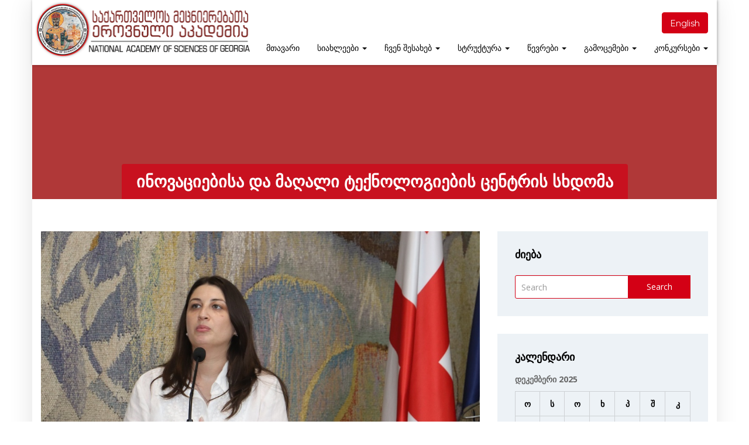

--- FILE ---
content_type: text/html; charset=UTF-8
request_url: http://science.org.ge/?p=17198
body_size: 91828
content:
<!doctype html>
<html lang="ka-GE">
<head>
    <meta charset="UTF-8">
    <meta name="viewport" content="width=device-width, initial-scale=1">
    <link rel="profile" href="http://gmpg.org/xfn/11">
    <link rel="stylesheet" href="https://maxcdn.bootstrapcdn.com/font-awesome/4.4.0/css/font-awesome.min.css">  

    <title>ინოვაციებისა და მაღალი ტექნოლოგიების ცენტრის სხდომა &#8211; საქართველოს მეცნიერებათა ეროვნული აკადემია</title>
<style type="text/css">			.heateorSssInstagramBackground{background:radial-gradient(circle at 30% 107%,#fdf497 0,#fdf497 5%,#fd5949 45%,#d6249f 60%,#285aeb 90%)}
											.heateor_sss_horizontal_sharing .heateorSssSharing,.heateor_sss_standard_follow_icons_container .heateorSssSharing{
							color: #fff;
						border-width: 0px;
			border-style: solid;
			border-color: transparent;
		}
				.heateor_sss_horizontal_sharing .heateorSssTCBackground{
			color:#666;
		}
				.heateor_sss_horizontal_sharing .heateorSssSharing:hover,.heateor_sss_standard_follow_icons_container .heateorSssSharing:hover{
						border-color: transparent;
		}
		.heateor_sss_vertical_sharing .heateorSssSharing,.heateor_sss_floating_follow_icons_container .heateorSssSharing{
							color: #fff;
						border-width: 0px;
			border-style: solid;
			border-color: transparent;
		}
				.heateor_sss_vertical_sharing .heateorSssTCBackground{
			color:#666;
		}
				.heateor_sss_vertical_sharing .heateorSssSharing:hover,.heateor_sss_floating_follow_icons_container .heateorSssSharing:hover{
						border-color: transparent;
		}
		
		@media screen and (max-width:783px) {.heateor_sss_vertical_sharing{display:none!important}}@media screen and (max-width:783px) {.heateor_sss_floating_follow_icons_container{display:none!important}}</style>                        <script>
                            /* You can add more configuration options to webfontloader by previously defining the WebFontConfig with your options */
                            if ( typeof WebFontConfig === "undefined" ) {
                                WebFontConfig = new Object();
                            }
                            WebFontConfig['google'] = {families: ['Montserrat:400,700', 'Open+Sans:400']};

                            (function() {
                                var wf = document.createElement( 'script' );
                                wf.src = 'https://ajax.googleapis.com/ajax/libs/webfont/1.5.3/webfont.js';
                                wf.type = 'text/javascript';
                                wf.async = 'true';
                                var s = document.getElementsByTagName( 'script' )[0];
                                s.parentNode.insertBefore( wf, s );
                            })();
                        </script>
                        <link rel="alternate" hreflang="en" href="http://science.org.ge/?p=17733&#038;lang=en" />
<link rel="alternate" hreflang="ka" href="http://science.org.ge/?p=17198" />
<link rel='dns-prefetch' href='//fonts.googleapis.com' />
<link rel='dns-prefetch' href='//s.w.org' />
<link rel="alternate" type="application/rss+xml" title="საქართველოს მეცნიერებათა ეროვნული აკადემია &raquo; RSS-არხი" href="http://science.org.ge/?feed=rss2" />
<link rel="alternate" type="application/rss+xml" title="საქართველოს მეცნიერებათა ეროვნული აკადემია &raquo; კომენტარების RSS-არხი" href="http://science.org.ge/?feed=comments-rss2" />
		<script type="text/javascript">
			window._wpemojiSettings = {"baseUrl":"https:\/\/s.w.org\/images\/core\/emoji\/11\/72x72\/","ext":".png","svgUrl":"https:\/\/s.w.org\/images\/core\/emoji\/11\/svg\/","svgExt":".svg","source":{"concatemoji":"http:\/\/science.org.ge\/wp-includes\/js\/wp-emoji-release.min.js?ver=5.0.4"}};
			!function(a,b,c){function d(a,b){var c=String.fromCharCode;l.clearRect(0,0,k.width,k.height),l.fillText(c.apply(this,a),0,0);var d=k.toDataURL();l.clearRect(0,0,k.width,k.height),l.fillText(c.apply(this,b),0,0);var e=k.toDataURL();return d===e}function e(a){var b;if(!l||!l.fillText)return!1;switch(l.textBaseline="top",l.font="600 32px Arial",a){case"flag":return!(b=d([55356,56826,55356,56819],[55356,56826,8203,55356,56819]))&&(b=d([55356,57332,56128,56423,56128,56418,56128,56421,56128,56430,56128,56423,56128,56447],[55356,57332,8203,56128,56423,8203,56128,56418,8203,56128,56421,8203,56128,56430,8203,56128,56423,8203,56128,56447]),!b);case"emoji":return b=d([55358,56760,9792,65039],[55358,56760,8203,9792,65039]),!b}return!1}function f(a){var c=b.createElement("script");c.src=a,c.defer=c.type="text/javascript",b.getElementsByTagName("head")[0].appendChild(c)}var g,h,i,j,k=b.createElement("canvas"),l=k.getContext&&k.getContext("2d");for(j=Array("flag","emoji"),c.supports={everything:!0,everythingExceptFlag:!0},i=0;i<j.length;i++)c.supports[j[i]]=e(j[i]),c.supports.everything=c.supports.everything&&c.supports[j[i]],"flag"!==j[i]&&(c.supports.everythingExceptFlag=c.supports.everythingExceptFlag&&c.supports[j[i]]);c.supports.everythingExceptFlag=c.supports.everythingExceptFlag&&!c.supports.flag,c.DOMReady=!1,c.readyCallback=function(){c.DOMReady=!0},c.supports.everything||(h=function(){c.readyCallback()},b.addEventListener?(b.addEventListener("DOMContentLoaded",h,!1),a.addEventListener("load",h,!1)):(a.attachEvent("onload",h),b.attachEvent("onreadystatechange",function(){"complete"===b.readyState&&c.readyCallback()})),g=c.source||{},g.concatemoji?f(g.concatemoji):g.wpemoji&&g.twemoji&&(f(g.twemoji),f(g.wpemoji)))}(window,document,window._wpemojiSettings);
		</script>
		<style type="text/css">
img.wp-smiley,
img.emoji {
	display: inline !important;
	border: none !important;
	box-shadow: none !important;
	height: 1em !important;
	width: 1em !important;
	margin: 0 .07em !important;
	vertical-align: -0.1em !important;
	background: none !important;
	padding: 0 !important;
}
</style>
<link rel='stylesheet' id='wp-block-library-css'  href='http://science.org.ge/wp-includes/css/dist/block-library/style.min.css?ver=5.0.4' type='text/css' media='all' />
<link rel='stylesheet' id='sequence-theme-basic-css'  href='http://science.org.ge/wp-content/plugins/academix-core/assets/css/sequence-theme.basic.min.css?ver=5.0.4' type='text/css' media='all' />
<link rel='stylesheet' id='ekko-lightbox-css'  href='http://science.org.ge/wp-content/plugins/academix-core/assets/css/ekko-lightbox.min.css?ver=5.0.4' type='text/css' media='all' />
<link rel='stylesheet' id='s_pdf_styles-css'  href='http://science.org.ge/wp-content/plugins/simple-pdf-viewer/css/style.css?ver=5.0.4' type='text/css' media='all' />
<link rel='stylesheet' id='wbg-font-awesome-css'  href='http://science.org.ge/wp-content/plugins/wp-books-gallery/assets/css/font-awesome/css/font-awesome.min.css?ver=3.4' type='text/css' media='' />
<link rel='stylesheet' id='wbg-slick-css'  href='http://science.org.ge/wp-content/plugins/wp-books-gallery/assets/css/slick.css?ver=3.4' type='text/css' media='' />
<link rel='stylesheet' id='wbg-slick-theme-css'  href='http://science.org.ge/wp-content/plugins/wp-books-gallery/assets/css/slick-theme.css?ver=3.4' type='text/css' media='' />
<link rel='stylesheet' id='wbg-front-css'  href='http://science.org.ge/wp-content/plugins/wp-books-gallery/assets/css/wbg-front.css?ver=3.4' type='text/css' media='' />
<link rel='stylesheet' id='wpml-legacy-horizontal-list-0-css'  href='//science.org.ge/wp-content/plugins/sitepress-multilingual-cms/templates/language-switchers/legacy-list-horizontal/style.css?ver=1' type='text/css' media='all' />
<link rel='stylesheet' id='wpml-menu-item-0-css'  href='//science.org.ge/wp-content/plugins/sitepress-multilingual-cms/templates/language-switchers/menu-item/style.css?ver=1' type='text/css' media='all' />
<style id='wpml-menu-item-0-inline-css' type='text/css'>
.wpml-ls-slot-268, .wpml-ls-slot-268 a, .wpml-ls-slot-268 a:visited{background-color:#ffffff;color:#dd3333;}.wpml-ls-slot-268:hover, .wpml-ls-slot-268:hover a, .wpml-ls-slot-268 a:hover{color:#000000;background-color:#eeeeee;}.wpml-ls-slot-268.wpml-ls-current-language, .wpml-ls-slot-268.wpml-ls-current-language a, .wpml-ls-slot-268.wpml-ls-current-language a:visited{color:#dd3333;background-color:#ffffff;}.wpml-ls-slot-268.wpml-ls-current-language:hover, .wpml-ls-slot-268.wpml-ls-current-language:hover a, .wpml-ls-slot-268.wpml-ls-current-language a:hover{color:#000000;background-color:#eeeeee;}
class="btn btn-primary pull-right
</style>
<link rel='stylesheet' id='academix-fonts-css'  href='https://fonts.googleapis.com/css?family=Montserrat%3A400%2C500%2C700%7COpen+Sans%3A300%2C400%2C400italic%2C600%2C700&#038;subset=latin%2Clatin-ext' type='text/css' media='all' />
<link rel='stylesheet' id='bootstrap-css'  href='http://science.org.ge/wp-content/themes/academix/assets/css/bootstrap.min.css?ver=3.3.2' type='text/css' media='all' />
<link rel='stylesheet' id='ionicons-min-css'  href='http://science.org.ge/wp-content/themes/academix/assets/css/ionicons.min.css?ver=2.0.0' type='text/css' media='all' />
<link rel='stylesheet' id='animate-min-css'  href='http://science.org.ge/wp-content/themes/academix/assets/css/animate.min.css?ver=1.0.0' type='text/css' media='all' />
<link rel='stylesheet' id='bootstrap-dropdownhover-min-css'  href='http://science.org.ge/wp-content/themes/academix/assets/css/bootstrap-dropdownhover.min.css?ver=1.0.0' type='text/css' media='all' />
<link rel='stylesheet' id='meanmenu-css'  href='http://science.org.ge/wp-content/themes/academix/assets/css/meanmenu.css?ver=2.0.7' type='text/css' media='all' />
<link rel='stylesheet' id='academix-main-css'  href='http://science.org.ge/wp-content/themes/academix/assets/css/main.css?ver=1.0.0' type='text/css' media='all' />
<link rel='stylesheet' id='academix-style-css'  href='http://science.org.ge/wp-content/themes/academix-child/style.css?ver=1.1.0' type='text/css' media='all' />
<style id='academix-style-inline-css' type='text/css'>
.navbar-brand img{ height:96px; }.navbar-brand img{ width:370px; }
</style>
<link rel='stylesheet' id='heateor_sss_frontend_css-css'  href='http://science.org.ge/wp-content/plugins/sassy-social-share/public/css/sassy-social-share-public.css?ver=3.3.7' type='text/css' media='all' />
<link rel='stylesheet' id='heateor_sss_sharing_default_svg-css'  href='http://science.org.ge/wp-content/plugins/sassy-social-share/admin/css/sassy-social-share-svg.css?ver=3.3.7' type='text/css' media='all' />
<link rel='stylesheet' id='academix-parent-style-css'  href='http://science.org.ge/wp-content/themes/academix/style.css?ver=5.0.4' type='text/css' media='all' />
<link rel='stylesheet' id='academix-child-style-css'  href='http://science.org.ge/wp-content/themes/academix-child/style.css?ver=5.0.4' type='text/css' media='all' />
<link rel='stylesheet' id='kc-general-css'  href='http://science.org.ge/wp-content/plugins/kingcomposer/assets/frontend/css/kingcomposer.min.css?ver=2.8' type='text/css' media='all' />
<link rel='stylesheet' id='kc-animate-css'  href='http://science.org.ge/wp-content/plugins/kingcomposer/assets/css/animate.css?ver=2.8' type='text/css' media='all' />
<link rel='stylesheet' id='kc-icon-1-css'  href='http://science.org.ge/wp-content/themes/academix/assets/css/ionicons.min.css?ver=2.8' type='text/css' media='all' />
<link rel='stylesheet' id='kc-icon-2-css'  href='http://science.org.ge/wp-content/plugins/kingcomposer/assets/css/icons.css?ver=2.8' type='text/css' media='all' />
<script type='text/javascript' src='http://science.org.ge/wp-includes/js/jquery/jquery.js?ver=1.12.4'></script>
<script type='text/javascript' src='http://science.org.ge/wp-includes/js/jquery/jquery-migrate.min.js?ver=1.4.1'></script>
<script type='text/javascript' src='http://science.org.ge/wp-content/plugins/simple-pdf-viewer/js/main.js?ver=5.0.4'></script>
<link rel='https://api.w.org/' href='http://science.org.ge/index.php?rest_route=/' />
<link rel="EditURI" type="application/rsd+xml" title="RSD" href="http://science.org.ge/xmlrpc.php?rsd" />
<link rel="wlwmanifest" type="application/wlwmanifest+xml" href="http://science.org.ge/wp-includes/wlwmanifest.xml" /> 
<link rel='prev' title='ბუნებრივი კატასტროფების სამეცნიერო პრობლემების შემსწავლელი კომისიის სხდომა' href='http://science.org.ge/?p=17185' />
<link rel='next' title='ინტერვიუ აკადემიკოს ვლადიმერ პაპავასთან' href='http://science.org.ge/?p=17207' />
<meta name="generator" content="WordPress 5.0.4" />
<link rel="canonical" href="http://science.org.ge/?p=17198" />
<link rel='shortlink' href='http://science.org.ge/?p=17198' />
<link rel="alternate" type="application/json+oembed" href="http://science.org.ge/index.php?rest_route=%2Foembed%2F1.0%2Fembed&#038;url=http%3A%2F%2Fscience.org.ge%2F%3Fp%3D17198" />
<link rel="alternate" type="text/xml+oembed" href="http://science.org.ge/index.php?rest_route=%2Foembed%2F1.0%2Fembed&#038;url=http%3A%2F%2Fscience.org.ge%2F%3Fp%3D17198&#038;format=xml" />
<meta name="generator" content="WPML ver:4.1.4 stt:1,64;" />
<script type="text/javascript">var kc_script_data={ajax_url:"http://science.org.ge/wp-admin/admin-ajax.php"}</script><meta property="og:title" content="ინოვაციებისა და მაღალი ტექნოლოგიების ცენტრის სხდომა" /><meta property="og:locale" content="ka_GE" /><meta property="og:locale:alternate" content="en_US" /><meta property="og:type" content="article" /><meta property="og:image" content="http://science.org.ge/wp-content/uploads/2024/07/IMG_9988.jpg" /><meta property="og:image:width" content="1047" /><meta property="og:image:height" content="785" /><meta property="og:url" content="http://science.org.ge/?p=17198" /><meta property="og:site_name" content="საქართველოს მეცნიერებათა ეროვნული აკადემია" /><meta property="og:description" content="2024 წლის 26 ივლისს, საქართველოს მეცნიერებათა ეროვნულ აკადემიაში ჩატარდა  ინოვაციებისა და მაღალი ტექნოლოგიების ცენტრის  სხდომა, რომელზეც განხილულ იქნა ქიმიის აკადემიური დოქტორის,  ივანე  ჯავახიშვილის სახელობის თბილისის სახელმწიფო უნივერსიტეტის, რაფიელ აგლაძის სახელობის არაორგანული ქიმიისა და ელექტროქიმიის ინსტიტუტის უფროსი მეცნიერი თანამშრომელის ელიზავეტა ცხაკაიას  მოხსენება  &#8211; ,,წყლის გასუფთავება ფარმაცევტული ნარჩენებისაგან ცელულოზაშემცველი მეორადი ნედლეულიდან (თხილისა და კაკლის ნაჭუჭები, ვაშლატამას კურკები &hellip;" /><link rel="icon" href="http://science.org.ge/wp-content/uploads/2024/04/cropped-android-chrome-512x512-32x32.png" sizes="32x32" />
<link rel="icon" href="http://science.org.ge/wp-content/uploads/2024/04/cropped-android-chrome-512x512-192x192.png" sizes="192x192" />
<link rel="apple-touch-icon-precomposed" href="http://science.org.ge/wp-content/uploads/2024/04/cropped-android-chrome-512x512-180x180.png" />
<meta name="msapplication-TileImage" content="http://science.org.ge/wp-content/uploads/2024/04/cropped-android-chrome-512x512-270x270.png" />
	<style>
	.sabbi-page-header{
		background-color: #b03838;
	}
	.blog-banner.sabbi-page-header{
		background-color: #b03838;
	}
    </style>
			<style type="text/css" id="wp-custom-css">
			.blog-breadcrumb {display:none}
.single.single-team ol.ol-timeline, .single.single-team .appoint-timeline-holder {
margin-top: 90px;
}



[tooltip]:active::after {
    content: attr(tooltip);
}
details {
    border-radius: 4px;
    padding: .5em .5em 0;
}

summary {
    font-weight: bold;
    margin: -.5em -.5em 0;
    padding: .5em;
}

details[open] {
    padding: .5em;
}

details[open] summary {
    margin-bottom: .5em;
}
.entry-related {
display:none;
}
.post-2510 img {border-radius: 75px} 
body.kc-css-system 
kc-css-292347 {background:none}		</style>
	<style type="text/css" title="dynamic-css" class="options-output">.academix-content-area{padding-top:2px;padding-bottom:0;}.navbar-white{padding-top:0;padding-bottom:0;}.navbar-nav>li>a{padding-top:15px;padding-right:15px;padding-bottom:15px;padding-left:15px;}.navbar-nav-hov_underline .navbar-nav .dropdown-menu{width:210px;}.navbar-nav-hov_underline .navbar-nav .dropdown-menu li a{padding-top:10px;padding-right:15px;padding-bottom:10px;padding-left:15px;}.navbar-nav{font-family:Montserrat;line-height:20px;font-weight:400;font-size:12px;opacity: 1;visibility: visible;-webkit-transition: opacity 0.24s ease-in-out;-moz-transition: opacity 0.24s ease-in-out;transition: opacity 0.24s ease-in-out;}.wf-loading .navbar-nav{opacity: 0;}.ie.wf-loading .navbar-nav{visibility: hidden;}.navbar-white{background-color:#ffffff;}{color:#ffffff;}{background-color:#000000;}.navbar-nav-hov_underline .navbar-nav li a{color:#000000;}{background-color:#d30015;}.navbar-nav-hov_underline .navbar-nav li a:hover{color:#d30015;}.navbar-nav-hov_underline > .navbar-nav > li > a:hover, .navbar-nav-hov_underline > .navbar-nav > li > a:focus{border-bottom:4px solid #D30015;}.navbar-nav-hov_underline > .navbar-nav > li.active > a{border-bottom:4px solid #D30015;}.navbar-nav-hov_underline .navbar-nav .dropdown-menu:before{background-color:#D30015;}{color:#D30015;}.navbar-nav-hov_underline .navbar-nav .dropdown-menu{background-color:#ffffff;}{color:#ffffff;}{background-color:#000000;}.navbar-nav-hov_underline .navbar-nav .dropdown-menu > li > a{color:#000000;}{background-color:#d30015;}.navbar-nav-hov_underline .navbar-nav .dropdown-menu > li > a:hover{color:#d30015;}.mean-container .mean-nav{padding-top:0;padding-bottom:0;}.mean-container .mean-nav ul li a{padding-top:8px;padding-left:15px;}.mean-container .mean-nav ul li li a{padding-top:8px;}.mean-container .mean-nav{font-family:Montserrat;line-height:26px;font-weight:400;font-size:12px;opacity: 1;visibility: visible;-webkit-transition: opacity 0.24s ease-in-out;-moz-transition: opacity 0.24s ease-in-out;transition: opacity 0.24s ease-in-out;}.wf-loading .mean-container .mean-nav{opacity: 0;}.ie.wf-loading .mean-container .mean-nav{visibility: hidden;}.mean-container .mean-nav{background-color:#ffffff;}{color:#ffffff;}{background-color:#000000;}.mean-container .mean-nav ul li a{color:#000000;}{background-color:#000000;}.mean-container .mean-nav ul li a:hover{color:#000000;}.mean-container .mean-nav ul li li a{background-color:#ffffff;}{color:#ffffff;}{background-color:#000000;}.mean-container .mean-nav ul li li a{color:#000000;}{background-color:#000000;}.mean-container .mean-nav ul li li a:hover{color:#000000;}.navbar-nav{font-size:14px;opacity: 1;visibility: visible;-webkit-transition: opacity 0.24s ease-in-out;-moz-transition: opacity 0.24s ease-in-out;transition: opacity 0.24s ease-in-out;}.wf-loading .navbar-nav{opacity: 0;}.ie.wf-loading .navbar-nav{visibility: hidden;}.nav-btn-wrap .btn-primary{background-color:#D30015;}{color:#D30015;}.nav-btn-wrap .btn-primary{border:1px solid #D30015;}{background-color:#ffffff;}.nav-btn-wrap .btn-primary{color:#ffffff;}.nav-btn-wrap .btn-primary:hover{background-color:#b70012;}{color:#b70012;}.nav-btn-wrap .btn-primary:hover{border:1px solid #b70012;}{background-color:#ffffff;}.nav-btn-wrap .btn-primary:hover{color:#ffffff;}.sabbi-page-header .page-title{background-color:rgba(211,0,21,0.7);}{color:rgba(211,0,21,0.7);}{background-color:#ffffff;}.sabbi-page-header .page-title{color:#ffffff;}.breadcrumb{padding-top:8px;padding-right:15px;padding-bottom:8px;padding-left:15px;}.auth-breadcrumb-wrap{background-color:#EDF2F6;}{color:#EDF2F6;}{background-color:#D30015;}.blog-breadcrumb .sabbi-breadcrumb{color:#D30015;}{background-color:#000000;}.sabbi-breadcrumb > li > span.separator{color:#000000;}.blog-banner.sabbi-page-header{background-color:#b03838;}{color:#b03838;}.blog-banner.sabbi-page-header .page-title{background-color:rgba(211,0,21,0.7);}{color:rgba(211,0,21,0.7);}.blog-banner.sabbi-page-header .page-title{font-family:Montserrat;line-height:40px;font-weight:700;font-size:28px;opacity: 1;visibility: visible;-webkit-transition: opacity 0.24s ease-in-out;-moz-transition: opacity 0.24s ease-in-out;transition: opacity 0.24s ease-in-out;}.wf-loading .blog-banner.sabbi-page-header .page-title{opacity: 0;}.ie.wf-loading .blog-banner.sabbi-page-header .page-title{visibility: hidden;}{background-color:#ffffff;}.blog-banner.sabbi-page-header .page-title{color:#ffffff;}.blog-breadcrumb .breadcrumb{padding-top:8px;padding-right:15px;padding-bottom:8px;padding-left:15px;}.blog-breadcrumb.auth-breadcrumb-wrap{background-color:#EDF2F6;}{color:#EDF2F6;}{background-color:#D30015;}.blog-breadcrumb .sabbi-breadcrumb a{color:#D30015;}{background-color:#000000;}.blog-breadcrumb .sabbi-breadcrumb > li > span.separator{color:#000000;}.section-footer .footer-site-info{padding-top:25px;padding-bottom:25px;}.site-footer.section-footer{background-color:#EDF2F6;}{color:#EDF2F6;}.section-footer .footer-site-info .widget-title{font-family:Montserrat;line-height:20px;font-weight:700;font-size:16px;opacity: 1;visibility: visible;-webkit-transition: opacity 0.24s ease-in-out;-moz-transition: opacity 0.24s ease-in-out;transition: opacity 0.24s ease-in-out;}.wf-loading .section-footer .footer-site-info .widget-title{opacity: 0;}.ie.wf-loading .section-footer .footer-site-info .widget-title{visibility: hidden;}.section-footer .widget_text .textwidget p, .section-footer p, .footer-site-info .event-list .title a, .section-footer .widget ul li a, .footer-site-info .event-list .date{font-family:"Open Sans";line-height:25px;font-size:14px;opacity: 1;visibility: visible;-webkit-transition: opacity 0.24s ease-in-out;-moz-transition: opacity 0.24s ease-in-out;transition: opacity 0.24s ease-in-out;}.wf-loading .section-footer .widget_text .textwidget p,.wf-loading  .section-footer p,.wf-loading  .footer-site-info .event-list .title a,.wf-loading  .section-footer .widget ul li a,.wf-loading  .footer-site-info .event-list .date{opacity: 0;}.ie.wf-loading .section-footer .widget_text .textwidget p,.ie.wf-loading  .section-footer p,.ie.wf-loading  .footer-site-info .event-list .title a,.ie.wf-loading  .section-footer .widget ul li a,.ie.wf-loading  .footer-site-info .event-list .date{visibility: hidden;}{background-color:#000000;}.section-footer .footer-site-info .widget-title{color:#000000;}{background-color:#000000;}.section-footer .widget_text .textwidget p, .section-footer p{color:#000000;}{background-color:#666666;}.section-footer .widget ul li a, .footer-site-info .event-list .date{color:#666666;}{background-color:#b70012;}.section-footer .widget ul li a:hover{color:#b70012;}.section-footer .footer-bar{padding-top:20px;padding-bottom:20px;}.section-footer .footer-bar .powredby, .copyright{font-family:"Open Sans";line-height:25px;font-weight:400;font-size:12px;opacity: 1;visibility: visible;-webkit-transition: opacity 0.24s ease-in-out;-moz-transition: opacity 0.24s ease-in-out;transition: opacity 0.24s ease-in-out;}.wf-loading .section-footer .footer-bar .powredby,.wf-loading  .copyright{opacity: 0;}.ie.wf-loading .section-footer .footer-bar .powredby,.ie.wf-loading  .copyright{visibility: hidden;}.section-footer .footer-bar{background-color:#e6ebef;}{color:#e6ebef;}{background-color:#000000;}.powredby, .copyright{color:#000000;}{background-color:#D30015;}.footer-bar .copyright a, .powredby a{color:#D30015;}{background-color:#D30015;}.footer-bar .copyright a:hover, .powredby a:hover{color:#D30015;}body{font-family:"Open Sans";line-height:25.032px;font-weight:400;font-style:normal;color:#000000;font-size:14px;opacity: 1;visibility: visible;-webkit-transition: opacity 0.24s ease-in-out;-moz-transition: opacity 0.24s ease-in-out;transition: opacity 0.24s ease-in-out;}.wf-loading body{opacity: 0;}.ie.wf-loading body{visibility: hidden;}a{color:#D30015;}a:hover{color:#D30015;}a:active{color:#D30015;}h1{font-family:Montserrat;font-weight:700;font-style:normal;color:#111;opacity: 1;visibility: visible;-webkit-transition: opacity 0.24s ease-in-out;-moz-transition: opacity 0.24s ease-in-out;transition: opacity 0.24s ease-in-out;}.wf-loading h1{opacity: 0;}.ie.wf-loading h1{visibility: hidden;}h2{font-family:Montserrat;font-weight:700;font-style:normal;opacity: 1;visibility: visible;-webkit-transition: opacity 0.24s ease-in-out;-moz-transition: opacity 0.24s ease-in-out;transition: opacity 0.24s ease-in-out;}.wf-loading h2{opacity: 0;}.ie.wf-loading h2{visibility: hidden;}h3{font-family:Montserrat;line-height:20px;font-weight:700;font-style:normal;color:#000;font-size:24px;opacity: 1;visibility: visible;-webkit-transition: opacity 0.24s ease-in-out;-moz-transition: opacity 0.24s ease-in-out;transition: opacity 0.24s ease-in-out;}.wf-loading h3{opacity: 0;}.ie.wf-loading h3{visibility: hidden;}h4{font-family:Montserrat;line-height:20px;font-weight:700;font-style:normal;color:#000;font-size:18px;opacity: 1;visibility: visible;-webkit-transition: opacity 0.24s ease-in-out;-moz-transition: opacity 0.24s ease-in-out;transition: opacity 0.24s ease-in-out;}.wf-loading h4{opacity: 0;}.ie.wf-loading h4{visibility: hidden;}h5{font-family:Montserrat;line-height:20px;font-weight:700;font-style:normal;color:#000;font-size:14px;opacity: 1;visibility: visible;-webkit-transition: opacity 0.24s ease-in-out;-moz-transition: opacity 0.24s ease-in-out;transition: opacity 0.24s ease-in-out;}.wf-loading h5{opacity: 0;}.ie.wf-loading h5{visibility: hidden;}h6{font-family:Montserrat;line-height:20px;font-weight:700;font-style:normal;color:#000;font-size:12px;opacity: 1;visibility: visible;-webkit-transition: opacity 0.24s ease-in-out;-moz-transition: opacity 0.24s ease-in-out;transition: opacity 0.24s ease-in-out;}.wf-loading h6{opacity: 0;}.ie.wf-loading h6{visibility: hidden;}</style></head>

<body class="post-template-default single single-post postid-17198 single-format-standard kc-css-system">

<!-- start preloader -->
<!-- / end preloader -->


<div class="site-main" style="background-image: url();" >
<div id="page" class="site box-layout">
    <header class="sabbi-site-head">
        <nav class="navbar hidden-sm hidden-xs navbar-white navbar-kawsa navbar-fixed-top box-layout-navbar" role="navigation"> 
            <div class="container">
                <div class="navbar-header">
                    <button aria-controls="navbar" aria-expanded="false" class="navbar-toggle collapsed" data-target="#navbar" data-toggle="collapse" type="button"><span class="sr-only"> Toggle navigation</span> <span class="icon-bar"></span> <span class="icon-bar"></span> <span class="icon-bar"></span></button> 
                    	    <a class="navbar-brand" href="http://science.org.ge/" title="საქართველოს მეცნიერებათა ეროვნული აკადემია" data-scroll><img src="http://science.org.ge/wp-content/uploads/2025/10/sciences-logo.png" alt="" class="img-responsive"></a>
	                      
                </div>
                <div class="navbar-collapse collapse sabbi-navbar-collapse  navbar-nav-hov_underline" id="navbar">
                                        <div class="nav-btn-wrap"><div class="btn btn-primary pull-right">
<div class="wpml-ls-statics-shortcode_actions wpml-ls wpml-ls-legacy-list-horizontal">
	<ul><li class="wpml-ls-slot-shortcode_actions wpml-ls-item wpml-ls-item-en wpml-ls-first-item wpml-ls-last-item wpml-ls-item-legacy-list-horizontal">
				<a href="http://science.org.ge/?p=17733&amp;lang=en" class="wpml-ls-link"><span class="wpml-ls-native">English</span></a>
			</li></ul>
</div></div></div>
                                        <ul id="menu-main-nav" class="nav navbar-nav navbar-right"><li itemscope="itemscope" itemtype="https://www.schema.org/SiteNavigationElement" id="menu-item-2290" class="menu-item menu-item-type-post_type menu-item-object-page menu-item-home menu-item-2290"><a title="მთავარი" href="http://science.org.ge/">მთავარი</a></li>
<li itemscope="itemscope" itemtype="https://www.schema.org/SiteNavigationElement" id="menu-item-2217" class="menu-item menu-item-type-post_type menu-item-object-page current_page_parent menu-item-has-children menu-item-2217 dropdown"><a title="სიახლეები" href="http://science.org.ge/?page_id=2211" data-hover="dropdown" data-animations="zoomIn" class="dropdown-toggle" aria-haspopup="true">სიახლეები <span class="caret"></span></a>
<ul role="menu" class="dropdown-menu" >
	<li itemscope="itemscope" itemtype="https://www.schema.org/SiteNavigationElement" id="menu-item-3293" class="menu-item menu-item-type-post_type menu-item-object-page menu-item-3293"><a title="ანონსი" href="http://science.org.ge/?page_id=3192">ანონსი</a></li>
	<li itemscope="itemscope" itemtype="https://www.schema.org/SiteNavigationElement" id="menu-item-3744" class="menu-item menu-item-type-taxonomy menu-item-object-category current-post-ancestor current-menu-parent current-post-parent menu-item-3744"><a title="კომისიების სხდომები" href="http://science.org.ge/?cat=222">კომისიების სხდომები</a></li>
	<li itemscope="itemscope" itemtype="https://www.schema.org/SiteNavigationElement" id="menu-item-3054" class="menu-item menu-item-type-taxonomy menu-item-object-category menu-item-3054"><a title="განცხადებები" href="http://science.org.ge/?cat=224">განცხადებები</a></li>
	<li itemscope="itemscope" itemtype="https://www.schema.org/SiteNavigationElement" id="menu-item-3745" class="menu-item menu-item-type-taxonomy menu-item-object-category menu-item-3745"><a title="ღონისძიებები" href="http://science.org.ge/?cat=225">ღონისძიებები</a></li>
	<li itemscope="itemscope" itemtype="https://www.schema.org/SiteNavigationElement" id="menu-item-14475" class="menu-item menu-item-type-taxonomy menu-item-object-category menu-item-14475"><a title="კონფერენციები" href="http://science.org.ge/?cat=245">კონფერენციები</a></li>
	<li itemscope="itemscope" itemtype="https://www.schema.org/SiteNavigationElement" id="menu-item-9545" class="menu-item menu-item-type-taxonomy menu-item-object-category menu-item-9545"><a title="გამოცემები" href="http://science.org.ge/?cat=259">გამოცემები</a></li>
</ul>
</li>
<li itemscope="itemscope" itemtype="https://www.schema.org/SiteNavigationElement" id="menu-item-1700" class="menu-item menu-item-type-custom menu-item-object-custom menu-item-has-children menu-item-1700 dropdown"><a title="ჩვენ შესახებ" href="#" data-hover="dropdown" data-animations="zoomIn" class="dropdown-toggle" aria-haspopup="true">ჩვენ შესახებ <span class="caret"></span></a>
<ul role="menu" class="dropdown-menu" >
	<li itemscope="itemscope" itemtype="https://www.schema.org/SiteNavigationElement" id="menu-item-3877" class="menu-item menu-item-type-post_type menu-item-object-page menu-item-3877"><a title="ისტორია" href="http://science.org.ge/?page_id=2549">ისტორია</a></li>
	<li itemscope="itemscope" itemtype="https://www.schema.org/SiteNavigationElement" id="menu-item-2625" class="menu-item menu-item-type-post_type menu-item-object-page menu-item-2625"><a title="კანონი" href="http://science.org.ge/?page_id=2461">კანონი</a></li>
	<li itemscope="itemscope" itemtype="https://www.schema.org/SiteNavigationElement" id="menu-item-3066" class="menu-item menu-item-type-post_type menu-item-object-page menu-item-3066"><a title="წესდება" href="http://science.org.ge/?page_id=2545">წესდება</a></li>
	<li itemscope="itemscope" itemtype="https://www.schema.org/SiteNavigationElement" id="menu-item-7124" class="menu-item menu-item-type-post_type menu-item-object-page menu-item-7124"><a title="შინაგანაწესი" href="http://science.org.ge/?page_id=7121">შინაგანაწესი</a></li>
	<li itemscope="itemscope" itemtype="https://www.schema.org/SiteNavigationElement" id="menu-item-9064" class="menu-item menu-item-type-post_type menu-item-object-page menu-item-9064"><a title="დადგენილებები და დებულებები" href="http://science.org.ge/?page_id=9062">დადგენილებები და დებულებები</a></li>
	<li itemscope="itemscope" itemtype="https://www.schema.org/SiteNavigationElement" id="menu-item-2583" class="menu-item menu-item-type-post_type menu-item-object-page menu-item-2583"><a title="თანამშრომლობა" href="http://science.org.ge/?page_id=2544">თანამშრომლობა</a></li>
	<li itemscope="itemscope" itemtype="https://www.schema.org/SiteNavigationElement" id="menu-item-2578" class="menu-item menu-item-type-post_type menu-item-object-page menu-item-2578"><a title="ანგარიშები" href="http://science.org.ge/?page_id=2543">ანგარიშები</a></li>
	<li itemscope="itemscope" itemtype="https://www.schema.org/SiteNavigationElement" id="menu-item-16856" class="menu-item menu-item-type-post_type menu-item-object-page menu-item-16856"><a title="პერსონალურ მონაცემთა დაცვა" href="http://science.org.ge/?page_id=16847">პერსონალურ მონაცემთა დაცვა</a></li>
	<li itemscope="itemscope" itemtype="https://www.schema.org/SiteNavigationElement" id="menu-item-2588" class="menu-item menu-item-type-post_type menu-item-object-page menu-item-2588"><a title="კონტაქტი" href="http://science.org.ge/?page_id=2542">კონტაქტი</a></li>
</ul>
</li>
<li itemscope="itemscope" itemtype="https://www.schema.org/SiteNavigationElement" id="menu-item-2218" class="menu-item menu-item-type-post_type menu-item-object-page menu-item-home menu-item-has-children menu-item-2218 dropdown"><a title="სტრუქტურა" href="http://science.org.ge/" data-hover="dropdown" data-animations="zoomIn" class="dropdown-toggle" aria-haspopup="true">სტრუქტურა <span class="caret"></span></a>
<ul role="menu" class="dropdown-menu" >
	<li itemscope="itemscope" itemtype="https://www.schema.org/SiteNavigationElement" id="menu-item-2608" class="menu-item menu-item-type-post_type menu-item-object-page menu-item-2608"><a title="ხელმძღვანელობა" href="http://science.org.ge/?page_id=2541">ხელმძღვანელობა</a></li>
	<li itemscope="itemscope" itemtype="https://www.schema.org/SiteNavigationElement" id="menu-item-3072" class="menu-item menu-item-type-post_type menu-item-object-page menu-item-3072"><a title="პრეზიდიუმი" href="http://science.org.ge/?page_id=3070">პრეზიდიუმი</a></li>
	<li itemscope="itemscope" itemtype="https://www.schema.org/SiteNavigationElement" id="menu-item-2576" class="menu-item menu-item-type-post_type menu-item-object-page menu-item-2576"><a title="ადმინისტრაცია" href="http://science.org.ge/?page_id=2510">ადმინისტრაცია</a></li>
	<li itemscope="itemscope" itemtype="https://www.schema.org/SiteNavigationElement" id="menu-item-2596" class="menu-item menu-item-type-post_type menu-item-object-page menu-item-2596"><a title="სამეცნიერო განყოფილებები" href="http://science.org.ge/?page_id=2539">სამეცნიერო განყოფილებები</a></li>
	<li itemscope="itemscope" itemtype="https://www.schema.org/SiteNavigationElement" id="menu-item-2586" class="menu-item menu-item-type-post_type menu-item-object-page menu-item-2586"><a title="კომისიები და კომიტეტები" href="http://science.org.ge/?page_id=2538">კომისიები და კომიტეტები</a></li>
	<li itemscope="itemscope" itemtype="https://www.schema.org/SiteNavigationElement" id="menu-item-2598" class="menu-item menu-item-type-post_type menu-item-object-page menu-item-2598"><a title="სარედაქციო საბჭო" href="http://science.org.ge/?page_id=2537">სარედაქციო საბჭო</a></li>
	<li itemscope="itemscope" itemtype="https://www.schema.org/SiteNavigationElement" id="menu-item-4394" class="menu-item menu-item-type-custom menu-item-object-custom menu-item-4394"><a title="ქართული ენციკლოპედია" href="https://www.georgianencyclopedia.ge/">ქართული ენციკლოპედია</a></li>
	<li itemscope="itemscope" itemtype="https://www.schema.org/SiteNavigationElement" id="menu-item-4395" class="menu-item menu-item-type-custom menu-item-object-custom menu-item-4395"><a title="რუსთაველის კომიტეტი" href="http://saunje.nekeri.net/">რუსთაველის კომიტეტი</a></li>
	<li itemscope="itemscope" itemtype="https://www.schema.org/SiteNavigationElement" id="menu-item-2579" class="menu-item menu-item-type-post_type menu-item-object-page menu-item-2579"><a title="აჭარის რეგიონული სამეცნიერო ცენტრი" href="http://science.org.ge/?page_id=2534">აჭარის რეგიონული სამეცნიერო ცენტრი</a></li>
</ul>
</li>
<li itemscope="itemscope" itemtype="https://www.schema.org/SiteNavigationElement" id="menu-item-2219" class="menu-item menu-item-type-post_type menu-item-object-page current_page_parent menu-item-has-children menu-item-2219 dropdown"><a title="წევრები" href="http://science.org.ge/?page_id=2211" data-hover="dropdown" data-animations="zoomIn" class="dropdown-toggle" aria-haspopup="true">წევრები <span class="caret"></span></a>
<ul role="menu" class="dropdown-menu" >
	<li itemscope="itemscope" itemtype="https://www.schema.org/SiteNavigationElement" id="menu-item-2577" class="menu-item menu-item-type-post_type menu-item-object-page menu-item-2577"><a title="აკადემიკოსები" href="http://science.org.ge/?page_id=2532">აკადემიკოსები</a></li>
	<li itemscope="itemscope" itemtype="https://www.schema.org/SiteNavigationElement" id="menu-item-2604" class="menu-item menu-item-type-post_type menu-item-object-page menu-item-2604"><a title="წევრ-კორესპონდენტები" href="http://science.org.ge/?page_id=2528">წევრ-კორესპონდენტები</a></li>
	<li itemscope="itemscope" itemtype="https://www.schema.org/SiteNavigationElement" id="menu-item-2600" class="menu-item menu-item-type-post_type menu-item-object-page menu-item-2600"><a title="უცხოელი წევრები" href="http://science.org.ge/?page_id=2552">უცხოელი წევრები</a></li>
	<li itemscope="itemscope" itemtype="https://www.schema.org/SiteNavigationElement" id="menu-item-2597" class="menu-item menu-item-type-post_type menu-item-object-page menu-item-2597"><a title="საპატიო წევრები" href="http://science.org.ge/?page_id=2554">საპატიო წევრები</a></li>
	<li itemscope="itemscope" itemtype="https://www.schema.org/SiteNavigationElement" id="menu-item-2599" class="menu-item menu-item-type-post_type menu-item-object-page menu-item-2599"><a title="სტიპენდიატები" href="http://science.org.ge/?page_id=2556">სტიპენდიატები</a></li>
	<li itemscope="itemscope" itemtype="https://www.schema.org/SiteNavigationElement" id="menu-item-4992" class="menu-item menu-item-type-custom menu-item-object-custom menu-item-has-children menu-item-4992 dropdown"><a title="მემორიალი" href="#" data-hover="dropdown" data-animations="zoomIn" class="dropdown-toggle" aria-haspopup="true">მემორიალი <span class="caret"></span></a>
	<ul role="menu" class="dropdown-menu" >
		<li itemscope="itemscope" itemtype="https://www.schema.org/SiteNavigationElement" id="menu-item-4991" class="menu-item menu-item-type-post_type menu-item-object-page menu-item-4991"><a title="აკადემიკოსები" href="http://science.org.ge/?page_id=4972">აკადემიკოსები</a></li>
		<li itemscope="itemscope" itemtype="https://www.schema.org/SiteNavigationElement" id="menu-item-4990" class="menu-item menu-item-type-post_type menu-item-object-page menu-item-4990"><a title="წევრ-კორესპონდენტები" href="http://science.org.ge/?page_id=4979">წევრ-კორესპონდენტები</a></li>
		<li itemscope="itemscope" itemtype="https://www.schema.org/SiteNavigationElement" id="menu-item-4988" class="menu-item menu-item-type-post_type menu-item-object-page menu-item-4988"><a title="საპატიო აკადემიკოსები" href="http://science.org.ge/?page_id=4983">საპატიო აკადემიკოსები</a></li>
		<li itemscope="itemscope" itemtype="https://www.schema.org/SiteNavigationElement" id="menu-item-4989" class="menu-item menu-item-type-post_type menu-item-object-page menu-item-4989"><a title="უცხოელი წევრები" href="http://science.org.ge/?page_id=4981">უცხოელი წევრები</a></li>
	</ul>
</li>
</ul>
</li>
<li itemscope="itemscope" itemtype="https://www.schema.org/SiteNavigationElement" id="menu-item-2220" class="menu-item menu-item-type-post_type menu-item-object-page menu-item-home menu-item-has-children menu-item-2220 dropdown"><a title="გამოცემები" href="http://science.org.ge/" data-hover="dropdown" data-animations="zoomIn" class="dropdown-toggle" aria-haspopup="true">გამოცემები <span class="caret"></span></a>
<ul role="menu" class="dropdown-menu" >
	<li itemscope="itemscope" itemtype="https://www.schema.org/SiteNavigationElement" id="menu-item-4611" class="menu-item menu-item-type-custom menu-item-object-custom menu-item-4611"><a title="მოამბე" href="http://science.org.ge/moambe/moambe-geo.html">მოამბე</a></li>
	<li itemscope="itemscope" itemtype="https://www.schema.org/SiteNavigationElement" id="menu-item-2589" class="menu-item menu-item-type-post_type menu-item-object-page menu-item-has-children menu-item-2589 dropdown"><a title="მაცნე" href="http://science.org.ge/?page_id=2562" data-hover="dropdown" data-animations="zoomIn" class="dropdown-toggle" aria-haspopup="true">მაცნე <span class="caret"></span></a>
	<ul role="menu" class="dropdown-menu" >
		<li itemscope="itemscope" itemtype="https://www.schema.org/SiteNavigationElement" id="menu-item-11446" class="menu-item menu-item-type-custom menu-item-object-custom menu-item-11446"><a title="ისტორიის, არქეოლოგიის, ეთნოლოგიისა და ხელოვნების ისტორიის სერია" href="http://macne.org.ge">ისტორიის, არქეოლოგიის, ეთნოლოგიისა და ხელოვნების ისტორიის სერია</a></li>
		<li itemscope="itemscope" itemtype="https://www.schema.org/SiteNavigationElement" id="menu-item-11129" class="menu-item menu-item-type-post_type menu-item-object-page menu-item-11129"><a title="ბიომედიცინის სერია" href="http://science.org.ge/?page_id=11127">ბიომედიცინის სერია</a></li>
		<li itemscope="itemscope" itemtype="https://www.schema.org/SiteNavigationElement" id="menu-item-12767" class="menu-item menu-item-type-post_type menu-item-object-page menu-item-12767"><a title="ენის, ლიტერატურისა და ხელოვნების სერია" href="http://science.org.ge/?page_id=12765">ენის, ლიტერატურისა და ხელოვნების სერია</a></li>
	</ul>
</li>
	<li itemscope="itemscope" itemtype="https://www.schema.org/SiteNavigationElement" id="menu-item-10321" class="menu-item menu-item-type-post_type menu-item-object-page menu-item-10321"><a title="წიგნები" href="http://science.org.ge/?page_id=10317">წიგნები</a></li>
	<li itemscope="itemscope" itemtype="https://www.schema.org/SiteNavigationElement" id="menu-item-2594" class="menu-item menu-item-type-post_type menu-item-object-page menu-item-2594"><a title="რუკები" href="http://science.org.ge/?page_id=2566">რუკები</a></li>
	<li itemscope="itemscope" itemtype="https://www.schema.org/SiteNavigationElement" id="menu-item-2601" class="menu-item menu-item-type-post_type menu-item-object-page menu-item-2601"><a title="უწყებები" href="http://science.org.ge/?page_id=2568">უწყებები</a></li>
</ul>
</li>
<li itemscope="itemscope" itemtype="https://www.schema.org/SiteNavigationElement" id="menu-item-2221" class="menu-item menu-item-type-post_type menu-item-object-page menu-item-home menu-item-has-children menu-item-2221 dropdown"><a title="კონკურსები" href="http://science.org.ge/" data-hover="dropdown" data-animations="zoomIn" class="dropdown-toggle" aria-haspopup="true">კონკურსები <span class="caret"></span></a>
<ul role="menu" class="dropdown-menu" >
	<li itemscope="itemscope" itemtype="https://www.schema.org/SiteNavigationElement" id="menu-item-2592" class="menu-item menu-item-type-post_type menu-item-object-page menu-item-has-children menu-item-2592 dropdown"><a title="პრემია" href="http://science.org.ge/?page_id=2570" data-hover="dropdown" data-animations="zoomIn" class="dropdown-toggle" aria-haspopup="true">პრემია <span class="caret"></span></a>
	<ul role="menu" class="dropdown-menu" >
		<li itemscope="itemscope" itemtype="https://www.schema.org/SiteNavigationElement" id="menu-item-9661" class="menu-item menu-item-type-post_type menu-item-object-page menu-item-9661"><a title="განცხადება" href="http://science.org.ge/?page_id=7207">განცხადება</a></li>
		<li itemscope="itemscope" itemtype="https://www.schema.org/SiteNavigationElement" id="menu-item-9664" class="menu-item menu-item-type-post_type menu-item-object-page menu-item-9664"><a title="დებულება" href="http://science.org.ge/?page_id=9662">დებულება</a></li>
	</ul>
</li>
	<li itemscope="itemscope" itemtype="https://www.schema.org/SiteNavigationElement" id="menu-item-2595" class="menu-item menu-item-type-post_type menu-item-object-page menu-item-2595"><a title="საექსპერტო კომისიები" href="http://science.org.ge/?page_id=2572">საექსპერტო კომისიები</a></li>
	<li itemscope="itemscope" itemtype="https://www.schema.org/SiteNavigationElement" id="menu-item-2582" class="menu-item menu-item-type-post_type menu-item-object-page menu-item-has-children menu-item-2582 dropdown"><a title="ვაკანსიები" href="http://science.org.ge/?page_id=2574" data-hover="dropdown" data-animations="zoomIn" class="dropdown-toggle" aria-haspopup="true">ვაკანსიები <span class="caret"></span></a>
	<ul role="menu" class="dropdown-menu" >
		<li itemscope="itemscope" itemtype="https://www.schema.org/SiteNavigationElement" id="menu-item-5296" class="menu-item menu-item-type-post_type menu-item-object-page menu-item-has-children menu-item-5296 dropdown"><a title="აკადემიის წევრთა არჩევნები" href="http://science.org.ge/?page_id=5294" data-hover="dropdown" data-animations="zoomIn" class="dropdown-toggle" aria-haspopup="true">აკადემიის წევრთა არჩევნები <span class="caret"></span></a>
		<ul role="menu" class="dropdown-menu" >
			<li itemscope="itemscope" itemtype="https://www.schema.org/SiteNavigationElement" id="menu-item-5299" class="menu-item menu-item-type-post_type menu-item-object-page menu-item-5299"><a title="კანდიდატები" href="http://science.org.ge/?page_id=5297">კანდიდატები</a></li>
			<li itemscope="itemscope" itemtype="https://www.schema.org/SiteNavigationElement" id="menu-item-15880" class="menu-item menu-item-type-post_type menu-item-object-page menu-item-15880"><a title="საკონკურსო განცხადება" href="http://science.org.ge/?page_id=15878">საკონკურსო განცხადება</a></li>
			<li itemscope="itemscope" itemtype="https://www.schema.org/SiteNavigationElement" id="menu-item-7213" class="menu-item menu-item-type-post_type menu-item-object-page menu-item-7213"><a title="არჩევნების დებულება" href="http://science.org.ge/?page_id=7209">არჩევნების დებულება</a></li>
			<li itemscope="itemscope" itemtype="https://www.schema.org/SiteNavigationElement" id="menu-item-7502" class="menu-item menu-item-type-post_type menu-item-object-page menu-item-7502"><a title="კანდიდატთა მოხსენებების გრაფიკი" href="http://science.org.ge/?page_id=7500">კანდიდატთა მოხსენებების გრაფიკი</a></li>
		</ul>
</li>
		<li itemscope="itemscope" itemtype="https://www.schema.org/SiteNavigationElement" id="menu-item-17903" class="menu-item menu-item-type-post_type menu-item-object-page menu-item-has-children menu-item-17903 dropdown"><a title="სტიპენდიატები" href="http://science.org.ge/?page_id=17895" data-hover="dropdown" data-animations="zoomIn" class="dropdown-toggle" aria-haspopup="true">სტიპენდიატები <span class="caret"></span></a>
		<ul role="menu" class="dropdown-menu" >
			<li itemscope="itemscope" itemtype="https://www.schema.org/SiteNavigationElement" id="menu-item-17901" class="menu-item menu-item-type-post_type menu-item-object-page menu-item-17901"><a title="სტიპენდიატობის კანდიდატები" href="http://science.org.ge/?page_id=17899">სტიპენდიატობის კანდიდატები</a></li>
			<li itemscope="itemscope" itemtype="https://www.schema.org/SiteNavigationElement" id="menu-item-17902" class="menu-item menu-item-type-post_type menu-item-object-page menu-item-17902"><a title="განცხადება" href="http://science.org.ge/?page_id=17897">განცხადება</a></li>
		</ul>
</li>
	</ul>
</li>
</ul>
</li>
</ul>                    
                </div>
            </div>
        </nav><!-- /.navbar -->

        <div class="mobile-menu-area navbar-fixed-top">
                  <div class="mobile-menu hidden-md hidden-lg" id="mob-menu">
                                <div class="mobile-menu-logo">
                    	    <a class="navbar-brand" href="http://science.org.ge/" title="საქართველოს მეცნიერებათა ეროვნული აკადემია" data-scroll><img src="http://science.org.ge/wp-content/uploads/2025/10/sciences-logo.png" alt="" class="img-responsive"></a>
	    
                  
                </div>
                <ul id="menu-main-nav" class="nav navbar-nav navbar-right m-menu"><li class="menu-item menu-item-type-post_type menu-item-object-page menu-item-home menu-item-2290"><a href="http://science.org.ge/">მთავარი</a></li>
<li class="menu-item menu-item-type-post_type menu-item-object-page current_page_parent menu-item-has-children menu-item-2217"><a href="http://science.org.ge/?page_id=2211">სიახლეები</a>
<ul class="sub-menu">
	<li class="menu-item menu-item-type-post_type menu-item-object-page menu-item-3293"><a href="http://science.org.ge/?page_id=3192">ანონსი</a></li>
	<li class="menu-item menu-item-type-taxonomy menu-item-object-category current-post-ancestor current-menu-parent current-post-parent menu-item-3744"><a href="http://science.org.ge/?cat=222">კომისიების სხდომები</a></li>
	<li class="menu-item menu-item-type-taxonomy menu-item-object-category menu-item-3054"><a href="http://science.org.ge/?cat=224">განცხადებები</a></li>
	<li class="menu-item menu-item-type-taxonomy menu-item-object-category menu-item-3745"><a href="http://science.org.ge/?cat=225">ღონისძიებები</a></li>
	<li class="menu-item menu-item-type-taxonomy menu-item-object-category menu-item-14475"><a href="http://science.org.ge/?cat=245">კონფერენციები</a></li>
	<li class="menu-item menu-item-type-taxonomy menu-item-object-category menu-item-9545"><a href="http://science.org.ge/?cat=259">გამოცემები</a></li>
</ul>
</li>
<li class="menu-item menu-item-type-custom menu-item-object-custom menu-item-has-children menu-item-1700"><a href="#">ჩვენ შესახებ</a>
<ul class="sub-menu">
	<li class="menu-item menu-item-type-post_type menu-item-object-page menu-item-3877"><a href="http://science.org.ge/?page_id=2549">ისტორია</a></li>
	<li class="menu-item menu-item-type-post_type menu-item-object-page menu-item-2625"><a href="http://science.org.ge/?page_id=2461">კანონი</a></li>
	<li class="menu-item menu-item-type-post_type menu-item-object-page menu-item-3066"><a href="http://science.org.ge/?page_id=2545">წესდება</a></li>
	<li class="menu-item menu-item-type-post_type menu-item-object-page menu-item-7124"><a href="http://science.org.ge/?page_id=7121">შინაგანაწესი</a></li>
	<li class="menu-item menu-item-type-post_type menu-item-object-page menu-item-9064"><a href="http://science.org.ge/?page_id=9062">დადგენილებები და დებულებები</a></li>
	<li class="menu-item menu-item-type-post_type menu-item-object-page menu-item-2583"><a href="http://science.org.ge/?page_id=2544">თანამშრომლობა</a></li>
	<li class="menu-item menu-item-type-post_type menu-item-object-page menu-item-2578"><a href="http://science.org.ge/?page_id=2543">ანგარიშები</a></li>
	<li class="menu-item menu-item-type-post_type menu-item-object-page menu-item-16856"><a href="http://science.org.ge/?page_id=16847">პერსონალურ მონაცემთა დაცვა</a></li>
	<li class="menu-item menu-item-type-post_type menu-item-object-page menu-item-2588"><a href="http://science.org.ge/?page_id=2542">კონტაქტი</a></li>
</ul>
</li>
<li class="menu-item menu-item-type-post_type menu-item-object-page menu-item-home menu-item-has-children menu-item-2218"><a href="http://science.org.ge/">სტრუქტურა</a>
<ul class="sub-menu">
	<li class="menu-item menu-item-type-post_type menu-item-object-page menu-item-2608"><a href="http://science.org.ge/?page_id=2541">ხელმძღვანელობა</a></li>
	<li class="menu-item menu-item-type-post_type menu-item-object-page menu-item-3072"><a href="http://science.org.ge/?page_id=3070">პრეზიდიუმი</a></li>
	<li class="menu-item menu-item-type-post_type menu-item-object-page menu-item-2576"><a href="http://science.org.ge/?page_id=2510">ადმინისტრაცია</a></li>
	<li class="menu-item menu-item-type-post_type menu-item-object-page menu-item-2596"><a href="http://science.org.ge/?page_id=2539">სამეცნიერო განყოფილებები</a></li>
	<li class="menu-item menu-item-type-post_type menu-item-object-page menu-item-2586"><a href="http://science.org.ge/?page_id=2538">კომისიები და კომიტეტები</a></li>
	<li class="menu-item menu-item-type-post_type menu-item-object-page menu-item-2598"><a href="http://science.org.ge/?page_id=2537">სარედაქციო საბჭო</a></li>
	<li class="menu-item menu-item-type-custom menu-item-object-custom menu-item-4394"><a href="https://www.georgianencyclopedia.ge/">ქართული ენციკლოპედია</a></li>
	<li class="menu-item menu-item-type-custom menu-item-object-custom menu-item-4395"><a href="http://saunje.nekeri.net/">რუსთაველის კომიტეტი</a></li>
	<li class="menu-item menu-item-type-post_type menu-item-object-page menu-item-2579"><a href="http://science.org.ge/?page_id=2534">აჭარის რეგიონული სამეცნიერო ცენტრი</a></li>
</ul>
</li>
<li class="menu-item menu-item-type-post_type menu-item-object-page current_page_parent menu-item-has-children menu-item-2219"><a href="http://science.org.ge/?page_id=2211">წევრები</a>
<ul class="sub-menu">
	<li class="menu-item menu-item-type-post_type menu-item-object-page menu-item-2577"><a href="http://science.org.ge/?page_id=2532">აკადემიკოსები</a></li>
	<li class="menu-item menu-item-type-post_type menu-item-object-page menu-item-2604"><a href="http://science.org.ge/?page_id=2528">წევრ-კორესპონდენტები</a></li>
	<li class="menu-item menu-item-type-post_type menu-item-object-page menu-item-2600"><a href="http://science.org.ge/?page_id=2552">უცხოელი წევრები</a></li>
	<li class="menu-item menu-item-type-post_type menu-item-object-page menu-item-2597"><a href="http://science.org.ge/?page_id=2554">საპატიო წევრები</a></li>
	<li class="menu-item menu-item-type-post_type menu-item-object-page menu-item-2599"><a href="http://science.org.ge/?page_id=2556">სტიპენდიატები</a></li>
	<li class="menu-item menu-item-type-custom menu-item-object-custom menu-item-has-children menu-item-4992"><a href="#">მემორიალი</a>
	<ul class="sub-menu">
		<li class="menu-item menu-item-type-post_type menu-item-object-page menu-item-4991"><a href="http://science.org.ge/?page_id=4972">აკადემიკოსები</a></li>
		<li class="menu-item menu-item-type-post_type menu-item-object-page menu-item-4990"><a href="http://science.org.ge/?page_id=4979">წევრ-კორესპონდენტები</a></li>
		<li class="menu-item menu-item-type-post_type menu-item-object-page menu-item-4988"><a href="http://science.org.ge/?page_id=4983">საპატიო აკადემიკოსები</a></li>
		<li class="menu-item menu-item-type-post_type menu-item-object-page menu-item-4989"><a href="http://science.org.ge/?page_id=4981">უცხოელი წევრები</a></li>
	</ul>
</li>
</ul>
</li>
<li class="menu-item menu-item-type-post_type menu-item-object-page menu-item-home menu-item-has-children menu-item-2220"><a href="http://science.org.ge/">გამოცემები</a>
<ul class="sub-menu">
	<li class="menu-item menu-item-type-custom menu-item-object-custom menu-item-4611"><a href="http://science.org.ge/moambe/moambe-geo.html">მოამბე</a></li>
	<li class="menu-item menu-item-type-post_type menu-item-object-page menu-item-has-children menu-item-2589"><a href="http://science.org.ge/?page_id=2562">მაცნე</a>
	<ul class="sub-menu">
		<li class="menu-item menu-item-type-custom menu-item-object-custom menu-item-11446"><a href="http://macne.org.ge">ისტორიის, არქეოლოგიის, ეთნოლოგიისა და ხელოვნების ისტორიის სერია</a></li>
		<li class="menu-item menu-item-type-post_type menu-item-object-page menu-item-11129"><a href="http://science.org.ge/?page_id=11127">ბიომედიცინის სერია</a></li>
		<li class="menu-item menu-item-type-post_type menu-item-object-page menu-item-12767"><a href="http://science.org.ge/?page_id=12765">ენის, ლიტერატურისა და ხელოვნების სერია</a></li>
	</ul>
</li>
	<li class="menu-item menu-item-type-post_type menu-item-object-page menu-item-10321"><a href="http://science.org.ge/?page_id=10317">წიგნები</a></li>
	<li class="menu-item menu-item-type-post_type menu-item-object-page menu-item-2594"><a href="http://science.org.ge/?page_id=2566">რუკები</a></li>
	<li class="menu-item menu-item-type-post_type menu-item-object-page menu-item-2601"><a href="http://science.org.ge/?page_id=2568">უწყებები</a></li>
</ul>
</li>
<li class="menu-item menu-item-type-post_type menu-item-object-page menu-item-home menu-item-has-children menu-item-2221"><a href="http://science.org.ge/">კონკურსები</a>
<ul class="sub-menu">
	<li class="menu-item menu-item-type-post_type menu-item-object-page menu-item-has-children menu-item-2592"><a href="http://science.org.ge/?page_id=2570">პრემია</a>
	<ul class="sub-menu">
		<li class="menu-item menu-item-type-post_type menu-item-object-page menu-item-9661"><a href="http://science.org.ge/?page_id=7207">განცხადება</a></li>
		<li class="menu-item menu-item-type-post_type menu-item-object-page menu-item-9664"><a href="http://science.org.ge/?page_id=9662">დებულება</a></li>
	</ul>
</li>
	<li class="menu-item menu-item-type-post_type menu-item-object-page menu-item-2595"><a href="http://science.org.ge/?page_id=2572">საექსპერტო კომისიები</a></li>
	<li class="menu-item menu-item-type-post_type menu-item-object-page menu-item-has-children menu-item-2582"><a href="http://science.org.ge/?page_id=2574">ვაკანსიები</a>
	<ul class="sub-menu">
		<li class="menu-item menu-item-type-post_type menu-item-object-page menu-item-has-children menu-item-5296"><a href="http://science.org.ge/?page_id=5294">აკადემიის წევრთა არჩევნები</a>
		<ul class="sub-menu">
			<li class="menu-item menu-item-type-post_type menu-item-object-page menu-item-5299"><a href="http://science.org.ge/?page_id=5297">კანდიდატები</a></li>
			<li class="menu-item menu-item-type-post_type menu-item-object-page menu-item-15880"><a href="http://science.org.ge/?page_id=15878">საკონკურსო განცხადება</a></li>
			<li class="menu-item menu-item-type-post_type menu-item-object-page menu-item-7213"><a href="http://science.org.ge/?page_id=7209">არჩევნების დებულება</a></li>
			<li class="menu-item menu-item-type-post_type menu-item-object-page menu-item-7502"><a href="http://science.org.ge/?page_id=7500">კანდიდატთა მოხსენებების გრაფიკი</a></li>
		</ul>
</li>
		<li class="menu-item menu-item-type-post_type menu-item-object-page menu-item-has-children menu-item-17903"><a href="http://science.org.ge/?page_id=17895">სტიპენდიატები</a>
		<ul class="sub-menu">
			<li class="menu-item menu-item-type-post_type menu-item-object-page menu-item-17901"><a href="http://science.org.ge/?page_id=17899">სტიპენდიატობის კანდიდატები</a></li>
			<li class="menu-item menu-item-type-post_type menu-item-object-page menu-item-17902"><a href="http://science.org.ge/?page_id=17897">განცხადება</a></li>
		</ul>
</li>
	</ul>
</li>
</ul>
</li>
</ul>                
                
                </div>
        </div>
         
    </header><!-- #masthead -->	<header class="blog-banner sabbi-page-header page-header-lg " >
        <div class="page-header-content conternt-center">
            <div class="header-title-block">
                <h1 class="page-title">ინოვაციებისა და მაღალი ტექნოლოგიების ცენტრის სხდომა</h1>
            </div>
        </div>
    </header>

			<div class="blog-breadcrumb auth-breadcrumb-wrap hidden-xs">
	        <div class="container">
	            <ul class="breadcrumb sabbi-breadcrumb text-center"><li><a href="http://science.org.ge/">Home</a><span class="separator">/</span></li>
<li><a href="http://science.org.ge/?cat=223">სიახლეები</a><span class="separator">/</span> <a href="http://science.org.ge/?cat=222">კომისიების სხდომები</a><span class="separator">/</span> </li>
<li><span href="#">ინოვაციებისა და მაღალი ტექნოლოგიების ცენტრის სხდომა</span></li>
</ul>	        </div>
        </div>
	
	<div class="academix-content-area blog site-padding">
		<div class="container">
			<div class="row">
							    <div class="col-md-8">
                    <div class="row">
						

<div class="col-md-12">
    <!--blog single section start here-->
    <article  id="post-17198" class="blog-single post-17198 post type-post status-publish format-standard has-post-thumbnail hentry category-sxdomebi">
                <figure>
            <img width="1047" height="785" src="http://science.org.ge/wp-content/uploads/2024/07/IMG_9988.jpg" class="img-responsive wp-post-image" alt="" srcset="http://science.org.ge/wp-content/uploads/2024/07/IMG_9988.jpg 1047w, http://science.org.ge/wp-content/uploads/2024/07/IMG_9988-300x225.jpg 300w, http://science.org.ge/wp-content/uploads/2024/07/IMG_9988-768x576.jpg 768w, http://science.org.ge/wp-content/uploads/2024/07/IMG_9988-1024x768.jpg 1024w, http://science.org.ge/wp-content/uploads/2024/07/IMG_9988-360x270.jpg 360w" sizes="(max-width: 1047px) 100vw, 1047px" />        </figure>
                <div class="blog-content">
        <h1 class="entry-title">ინოვაციებისა და მაღალი ტექნოლოგიების ცენტრის სხდომა</h1>        <ul class="post-time">
            <li><i class="ion-calendar"></i><span>ივლისი 28, 2024</span></li>
            
            </ul>
        <p>2024 წლის 26 ივლისს, საქართველოს მეცნიერებათა ეროვნულ აკადემიაში ჩატარდა  ინოვაციებისა და მაღალი ტექნოლოგიების ცენტრის  სხდომა, რომელზეც განხილულ იქნა ქიმიის აკადემიური დოქტორის,  ივანე  ჯავახიშვილის სახელობის თბილისის სახელმწიფო უნივერსიტეტის, რაფიელ აგლაძის სახელობის არაორგანული ქიმიისა და ელექტროქიმიის ინსტიტუტის უფროსი მეცნიერი თანამშრომელის ელიზავეტა ცხაკაიას  მოხსენება  &#8211; ,,წყლის გასუფთავება ფარმაცევტული ნარჩენებისაგან ცელულოზაშემცველი მეორადი ნედლეულიდან (თხილისა და კაკლის ნაჭუჭები, ვაშლატამას კურკები და სხვა) მიღებული სორბენტების გამოყენებით’’.</p>
<p>სხდომა გახსნა ინოვაციებისა და მაღალი ტექნოლოგიების ცენტრის  ხელმძღვანელმა, აკადემიკოსმა გიორგი კვესიტაძემ. სხდომას ესწრებოდნენ: საქართველოს მეცნიერებათა ეროვნული აკადემიის აკადემიკოსები, ცენტრის წევრები, მოწვეული სტუმრები და დარგის სპეციალისტები.</p>
<p>მომხსენებელმა აღნიშნა,რომ ბოლო პერიოდში მეცნიერების, მარეგულირებელი სააგენტოებისა და ევროკომისის (2000/60/EC) მიერ აღიარებულია, რომ ფარმაცევტული პროდუქტები წარმოადგენენ  გლობალურ გარემოსდაცვით პრობლემას, რადგან პანდემიებმა და წამლების საჭირო თუ უკონტროლო მოხმარებამ, ფარმაცევტული ნარჩენების სწორად მართვისა და გადამუშავებისათვის საჭირო ინფრასტრუქტურის უქონლობამ გამოიწვია მათი რაოდენობის ზრდა წყლის სისტემებსა და ნიადაგში. წყალში ამ პრეპარატების დაბალი კონცენტრაციის მიუხედავად, ისინი ზემოქმედებას ახდენენ ცხოველებისა და ადამიანების ჯანმრთელობაზე (ენდოკრინული, ჰორმონალური, გენეტიკური დარღვევები და სხვ.), რამაც გამოიწვია მსოფლიო საზოგადოების შეშფოთება.</p>
<p>ჩამდინარე წყლების გაწმენდის ტრადიციული სქემები არ იძლევა დამაბინძურებლების მოცილების ადეკვატურ დონეს, შესაბამისად ფარმაცევტული ნარჩენები რჩება ჩამდინარე წყლებში და საბოლოოდ ჩაედინება წყლის ეკოსისტემებში (ტბებში, მდინარეებში, წყლის რეზერვუარებში, მიწისქვეშა და სასმელ წყლებშიც კი), რაც იწვევს ანტიბიოტიკებისადმი რეზისტეტნული პათოგენების გამრავლების რეალურ საფრთხეს, ეს კი ქმნის იმის აუცილებლობას, რომ ფარმაცევტული პრეპარატების რაოდენობა გარემოში მინიმუმამდე იქნას დაყვანილი, ყველა არსებული საშუალებით. ამიტომ, პარალელურად მიმდინარეობს კვლევები როგორც მოქმედი გამწმენდი ნაგებობების ეფექტურობის გაზრდის, ასევე ამ სფეროში ფუნდამენტურად ახალი მიდგომების შექმნის მიმართულებით .</p>
<p>მსოფლიოში არსებული გამოცდილება გვიჩვენებს, რომ წყლის გასუფთავების ფიზიკურ-ქიმიურ მეთოდებს შორის გამოირჩევა ადსორბცია (სწრაფი, მარტივი და ეკონომიური მეთოდი ჩამდინარე წყლების გასაწმენდად დამაბინძურებლების დაბალი კონცენტრაციისას), ოპტიმალური ფიზიკურ-ქიმიური თვისებების მქონე სორბენტების გამოყენებით.</p>
<p>მომხსენებლის თქმით, კვლევის მიზანს წარმოადგენს იაფი, ხელმისაწვდომი ადსორბენტების კვლევა და  ფარმაცევტული ნარჩენებისაგან წყლის გასუფთავების ეკონომიური და ეფექტური გზის გამონახვა. ბოლო წლებია, რაც ინსტიტუტის რ. დოღონაძის სახელობის თეორიულ კვლევათა ლაბორატორიის კვლევითი მიმართულებების ერთ–ერთ ძირითად თემას წარმოადგენს ინსტიტუტში შემუშავებული ორიგინალური ტექნოლოგიით (პატენტი P 2021 7309 B), ცელულოზაშემცველი მეორადი ნედლეულიდან  მღებული ნახშირბადოვანი მასალების  ფიზიკო-ქიმიური თვისებების შესწავლა და მათი სელექტიურობის დადგენა სხვადასხვა ტიპის დამაბინძურებლებისაგან გარემოს ობიექტების გასუფთავების მიმართულებით. დაგროვილი ცოდნა ამ მიმართულებით სოლიდურია და მოიცავს რამდენიმე სადისერტაციო ნაშრომს, 15-ზე მეტ პუბლიკაციას და 3 გამოგონებას.</p>
<p>კვლევებით დადგენილია, რომ ზემოაღნიშნული სორბენტები, რომლებიც ხასიათდება მაღალი ხვედრითი ზედაპირით, ფორიანობით, კარგი ადსორბციული შესაძლებლობებით გააქტივებისა და მოდიფიცირების გარეშე შესაძლებელია წარმატებით იქნას გამოყენებული ფარმაცევტული პრეპარატებისაგან ჩამდინარე წყლების გასასუფთავებლად.</p>
<p>მომხსენებელმა უპასუხა  დასმულ შეკითხვებს და აღნიშნა, რომ ამ მიმართულებით კვლევები კვლავ გაგრძელდება. მოხსენება შეაჯამა და დამსწრე საზოგადოებას მიმართა აკადემიკოსმა გიორგი კვესიტაძემ.</p>
<div class='heateorSssClear'></div><div  class='heateor_sss_sharing_container heateor_sss_horizontal_sharing' heateor-sss-data-href='http://science.org.ge/?p=17198'><div class='heateor_sss_sharing_title' style="font-weight:bold" ></div><ul class="heateor_sss_sharing_ul"><li style="padding:7.35px 0 !important" class="heateor_sss_facebook_share"><div class="fb-share-button" data-href="http://science.org.ge/?p=17198" data-layout="button"></div></li><li style="padding:7.35px 0 !important" class="heateor_sss_facebook_like"><div class="fb-like" data-href="http://science.org.ge/?p=17198" data-layout="button" data-action="like" data-show-faces="false" data-share="false"></div></li><li style="padding:7.35px 0 !important" class="heateor_sss_facebook_recommend"><div class="fb-like" data-href="http://science.org.ge/?p=17198" data-layout="button" data-action="recommend" data-show-faces="false" data-share="false"></div></li></ul><div class="heateorSssClear"></div></div><div class='heateorSssClear'></div>

            <div class="row events-item-media-scoup"> <div class="col-xs-6 col-sm-6 col-md-4"><figure> <a href="http://science.org.ge/wp-content/uploads/2024/07/IMG_9975-1024x731.jpg" data-toggle="lightbox" data-gallery="sabb-gallery"><img width="227" height="168" src="http://science.org.ge/wp-content/uploads/2024/07/IMG_9975-227x168.jpg" class="img-responsive events-item-media-img" alt="" /></a></figure></div> <div class="col-xs-6 col-sm-6 col-md-4"><figure> <a href="http://science.org.ge/wp-content/uploads/2024/07/IMG_9978-1024x731.jpg" data-toggle="lightbox" data-gallery="sabb-gallery"><img width="227" height="168" src="http://science.org.ge/wp-content/uploads/2024/07/IMG_9978-227x168.jpg" class="img-responsive events-item-media-img" alt="" /></a></figure></div></div>
          
           
           
        </div>
    </article> <!-- /.blog-single -->
    <!--blog single section end here-->

    


    
</div>
					    </div>
				    </div>
				
<aside id="secondary" class="col-md-4 widget-area">
    <div class="blog-sidebar">
		<section id="search-2" class="widget widget_search"><h4 class="widget-title">ძიება</h4>
	    <div class="search-form">
			<form role="search" method="get" id="searchform" class="searchform" action="http://science.org.ge/" >
				<div class="input-group">
				    <input type="search" value="" name="s" class="search-field form-control"  placeholder="Search">
				    <label class="hide">Search for:</label>
				    <span class="input-group-btn">
				      <button type="submit" class="search-submit">Search</button>
				    </span>
				</div>
			</form>
		</div></section><section id="calendar-1" class="widget widget_calendar"><h4 class="widget-title">კალენდარი</h4><div id="calendar_wrap" class="calendar_wrap"><table id="wp-calendar">
	<caption>დეკემბერი 2025</caption>
	<thead>
	<tr>
		<th scope="col" title="ორშაბათი">ო</th>
		<th scope="col" title="სამშაბათი">ს</th>
		<th scope="col" title="ოთხშაბათი">ო</th>
		<th scope="col" title="ხუთშაბათი">ხ</th>
		<th scope="col" title="პარასკევი">პ</th>
		<th scope="col" title="შაბათი">შ</th>
		<th scope="col" title="კვირა">კ</th>
	</tr>
	</thead>

	<tfoot>
	<tr>
		<td colspan="3" id="prev"><a href="http://science.org.ge/?m=202511">&laquo; ნოე</a></td>
		<td class="pad">&nbsp;</td>
		<td colspan="3" id="next" class="pad">&nbsp;</td>
	</tr>
	</tfoot>

	<tbody>
	<tr><td>1</td><td><a href="http://science.org.ge/?m=20251202" aria-label="ჩანაწერები გამოქვეყნებულია: December 2, 2025">2</a></td><td id="today">3</td><td>4</td><td>5</td><td>6</td><td>7</td>
	</tr>
	<tr>
		<td>8</td><td>9</td><td>10</td><td>11</td><td>12</td><td>13</td><td>14</td>
	</tr>
	<tr>
		<td>15</td><td>16</td><td>17</td><td>18</td><td>19</td><td>20</td><td>21</td>
	</tr>
	<tr>
		<td>22</td><td>23</td><td>24</td><td>25</td><td>26</td><td>27</td><td>28</td>
	</tr>
	<tr>
		<td>29</td><td>30</td><td>31</td>
		<td class="pad" colspan="4">&nbsp;</td>
	</tr>
	</tbody>
	</table></div></section>		<section id="recent-posts-2" class="widget widget_recent_entries">		<h4 class="widget-title">უახლესი მოვლენები</h4>		<ul>
											<li>
					<a href="http://science.org.ge/?p=20552">ვლადიმერ პაპავას გრიგოლ რობაქიძის სახელობის უნივერსიტეტის  საპატიო დოქტორის წოდება მიენიჭა</a>
									</li>
											<li>
					<a href="http://science.org.ge/?p=20531">ეკოლოგიური უსაფრთხოების კომისიის სხდომა</a>
									</li>
											<li>
					<a href="http://science.org.ge/?p=20528">საქართველოს მეცნიერებათა ეროვნული აკადემიის პრეზიდენტი აზიის მეცნიერებათა აკადემიის ვიცე-პრეზიდენტად აირჩიეს</a>
									</li>
											<li>
					<a href="http://science.org.ge/?p=20491">აკადემიკოსი გიორგი ჩიტაია &#8211; 135</a>
									</li>
											<li>
					<a href="http://science.org.ge/?p=20455">აკადემიკოსი გიორგი ჩუბინაშვილი &#8211; 140</a>
									</li>
					</ul>
		</section>	</div>
</aside><!-- #secondary -->
			</div>
        </div>
	</div>

	<footer id="colophon" class="site-footer section-footer " style="background-image: url( http://rushmore.wpcolorlab.com/wp-content/themes/academix/assets/img/footer_bg.jpg);" >
                <div class="container">
            <div class="row">
                                <div class="col-sm-4">
                    <div class="footer-site-info footer-widget">
                        <div id="text-2" class="f-top-center widget widget_text"><h3 class="widget-title">საკონტაქტო ინფორმაცია</h3>			<div class="textwidget"><p>ელ-ფოსტა: info.academy@science.org.ge</p>
<p>ტელ: (+995) 579750515</p>
</div>
		</div><div id="text_icl-2" class="f-top-center widget widget_text_icl"><h3 class="widget-title">მისამართი</h3>		<div class="textwidget">რუსთაველის გამზ. 52,

0108,
თბილისი, საქართველო</div>
		</div>                    </div>
                </div>
                                <div class="col-sm-4">
                    <div class="footer-site-info footer-widget">
                        <div id="academix_social-1" class="f-top-center widget academix_social_widget"><h3 class="widget-title">სოციალური მედია</h3><div class="footer-social-links"><nav class="footer-social-nav"><a href="#" target="_blank" title="Google Scholar"><i class="ion-social-google"></i></a><a href="https://www.facebook.com/Georgian-National-Academy-of-Sciences-%E1%83%A1%E1%83%90%E1%83%A5%E1%83%90%E1%83%A0%E1%83%97%E1%83%95%E1%83%94%E1%83%9A%E1%83%9D%E1%83%A1-%E1%83%9B%E1%83%94%E1%83%AA%E1%83%9C%E1%83%98%E1%83%94%E1%83%A0%E1%83%94%E1%83%91%E1%83%90%E1%83%97%E1%83%90-%E1%83%90%E1%83%99%E1%83%90%E1%83%93%E1%83%94%E1%83%9B%E1%83%98%E1%83%90-260213837369928/" target="_blank" title="Facebook"><i class="ion-social-facebook"></i></a><a href="#" target="_blank" title="Twitter"><i class="ion-social-twitter"></i></a><a href="#" target="_blank" title="Linkedin"><i class="ion-social-linkedin"></i></a><a href="https://www.youtube.com/channel/UCvM4IqYoJ8YZBQ9s_sGt0ww/videos?view=0&#038;sort=dd&#038;shelf_id=0&#038;view_as=subscriber" target="_blank" title="Youtube"><i class="ion-social-youtube"></i></a></nav></div></div>                    </div>
                </div>
                                <div class="col-sm-4">
                    <div class="footer-site-info footer-widget">
                        <div id="text_icl-3" class="f-top-center widget widget_text_icl"><h3 class="widget-title">სასარგებლო ბმულები</h3>		<div class="textwidget"><p><a href="http://gov.ge/" target="_blank" rel="noopener">საქართველოს მთავრობა</a><br /><a href="https://www.mes.gov.ge/" target="_blank" rel="noopener">საქართველოს განათლების, მეცნიერებისა და ახალგაზრდობის სამინისტრო</a><br /><a href="http://parliament.ge/ge/" target="_blank" rel="noopener">საქართველოს პარლამენტი</a><br /><a href="http://rustaveli.org.ge/" target="_blank" rel="noopener">შოთა რუსთაველის საქართველოს ეროვნული სამეცნიერო ფონდი</a><br /><a href="https://www.tsu.ge/" target="_blank" rel="noopener">ივანე ჯავახიშვილის სახელობის თბილისის სახელმწიფო უნივერსიტეტი</a><br /><a href="https://www.gtu.ge/" target="_blank" rel="noopener">საქართველოს ტექნიკური უნივერსიტეტი</a><br /><a href="https://www.tsmu.edu/" target="_blank" rel="noopener">თბილისის სახელმწიფო სამედიცინო უნივერსიტეტი</a><br /><a href="http://gacs.org.ge/" target="_blank" rel="noopener">საქართველოს კრიმინოლოგიის მეცნიერებათა აკადემია</p>
</div>
		</div>                    </div>
                </div>
                            </div>
        </div> 
        
        	</footer><!-- #colophon -->
</div><!-- #page -->
</div> <!-- end site main -->

<script type='text/javascript' src='http://science.org.ge/wp-content/plugins/academix-core/assets/js/hammer.min.js?ver=20181415'></script>
<script type='text/javascript' src='http://science.org.ge/wp-includes/js/imagesloaded.min.js?ver=3.2.0'></script>
<script type='text/javascript' src='http://science.org.ge/wp-content/plugins/academix-core/assets/js/sequence.min.js?ver=20181415'></script>
<script type='text/javascript' src='http://science.org.ge/wp-content/plugins/academix-core/assets/js/ekko-lightbox.min.js?ver=20181415'></script>
<script type='text/javascript' src='http://science.org.ge/wp-content/plugins/academix-core/assets/js/shortcode.main.js?ver=20181416'></script>
<script type='text/javascript' src='http://science.org.ge/wp-content/plugins/wp-books-gallery/assets/js/slick.js?ver=2.4.20'></script>
<script type='text/javascript' src='http://science.org.ge/wp-content/plugins/wp-books-gallery/assets/js/wbg-front.js?ver=3.4'></script>
<script type='text/javascript' src='http://science.org.ge/wp-content/themes/academix/assets/js/bootstrap-dropdownhover.min.js?ver=1.0.0'></script>
<script type='text/javascript' src='http://science.org.ge/wp-content/themes/academix/assets/js/bootstrap.min.js?ver=3.3.2'></script>
<script type='text/javascript' src='http://science.org.ge/wp-content/themes/academix/assets/js/jquery.meanmenu.js?ver=2.0.8'></script>
<script type='text/javascript' src='http://science.org.ge/wp-content/themes/academix/assets/js/main.js?ver=1.0.0'></script>
<script type='text/javascript'>
function heateorSssLoadEvent(e) {var t=window.onload;if (typeof window.onload!="function") {window.onload=e}else{window.onload=function() {t();e()}}};	var heateorSssSharingAjaxUrl = 'http://science.org.ge/wp-admin/admin-ajax.php', heateorSssCloseIconPath = 'http://science.org.ge/wp-content/plugins/sassy-social-share/public/../images/close.png', heateorSssPluginIconPath = 'http://science.org.ge/wp-content/plugins/sassy-social-share/public/../images/logo.png', heateorSssHorizontalSharingCountEnable = 0, heateorSssVerticalSharingCountEnable = 0, heateorSssSharingOffset = -10; var heateorSssMobileStickySharingEnabled = 0;var heateorSssCopyLinkMessage = "Link copied.";var heateorSssUrlCountFetched = [], heateorSssSharesText = 'Shares', heateorSssShareText = 'Share';function heateorSssPopup(e) {window.open(e,"popUpWindow","height=400,width=600,left=400,top=100,resizable,scrollbars,toolbar=0,personalbar=0,menubar=no,location=no,directories=no,status")}function heateorSssInitiateFB() {FB.init({appId:"",channelUrl:"",status:!0,cookie:!0,xfbml:!0,version:"v3.0"})}window.fbAsyncInit=function() {heateorSssInitiateFB(),0&&(FB.Event.subscribe("edge.create",function(e) {heateorSsmiMycredPoints("Facebook_like_recommend","",e?e:"")}),FB.Event.subscribe("edge.remove",function(e) {heateorSsmiMycredPoints("Facebook_like_recommend","",e?e:"","Minus point(s) for undoing Facebook like-recommend")}) ),0&&(FB.Event.subscribe("edge.create",function(e) {heateorSsgaSocialPluginsTracking("Facebook","Like",e?e:"")}),FB.Event.subscribe("edge.remove",function(e) {heateorSsgaSocialPluginsTracking("Facebook","Unlike",e?e:"")}) )},function(e) {var n,i="facebook-jssdk",o=e.getElementsByTagName("script")[0];e.getElementById(i)||(n=e.createElement("script"),n.id=i,n.async=!0,n.src="//connect.facebook.net/en_US/sdk.js",o.parentNode.insertBefore(n,o) )}(document);;var heateorSssWhatsappShareAPI = "web";
</script>
<script type='text/javascript' src='http://science.org.ge/wp-content/plugins/sassy-social-share/public/js/sassy-social-share-public.js?ver=3.3.7'></script>
<script type='text/javascript' src='http://science.org.ge/wp-content/plugins/kingcomposer/assets/frontend/js/kingcomposer.min.js?ver=2.8'></script>
<script type='text/javascript' src='http://science.org.ge/wp-includes/js/wp-embed.min.js?ver=5.0.4'></script>

</body>
</html>


--- FILE ---
content_type: application/javascript
request_url: http://science.org.ge/wp-content/plugins/wp-books-gallery/assets/js/wbg-front.js?ver=3.4
body_size: 800
content:
(function(window, $) {

	// USE STRICT
	"use strict";
	
	$('.wbg-view-slide').slick({
		speed: 300,
		slidesToShow: 4,
		slidesToScroll: 1,
		autoplay: true,
		infinite: true,
		autoplaySpeed: 3000,
		cssEase: 'ease',
		dots: false,
		dotsClass: 'slick-dots',
		pauseOnHover: true,
		arrows: true,
		prevArrow: '<button type="button" data-role="none" class="slick-prev">Previous</button>',
		responsive: [
			{
			breakpoint: 1024,
			settings: {
				slidesToShow: 3,
				slidesToScroll: 3,
				infinite: true,
				dots: false
			}
			},
			{
			breakpoint: 600,
			settings: {
				slidesToShow: 2,
				slidesToScroll: 2
			}
			},
			{
			breakpoint: 480,
			settings: {
				slidesToShow: 1,
				slidesToScroll: 1
			}
			}
		],
	});

})(window, jQuery);